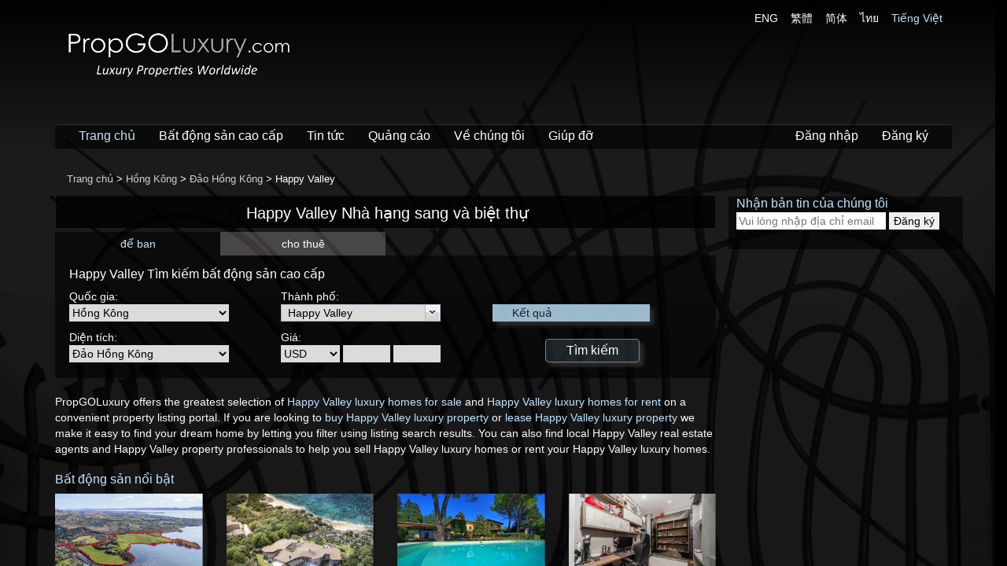

--- FILE ---
content_type: text/html; charset=utf-8
request_url: https://www.propgoluxury.com/vn/luxuryrealestate/happy-valley
body_size: 17013
content:

<!doctype html>
<!--[if lt IE 7]> <html class="no-js lt-ie9 lt-ie8 lt-ie7" lang=""> <![endif]-->
<!--[if IE 7]> <html class="no-js lt-ie9 lt-ie8" lang=""> <![endif]-->
<!--[if IE 8]> <html class="no-js lt-ie9" lang=""> <![endif]-->
<!--[if gt IE 8]><!-->
<html class="no-js" lang="vi" xmlns="http://www.w3.org/1999/xhtml" xmlns:og="http://ogp.me/ns#" xmlns:fb="http://www.facebook.com/2008/fbml" xmlns:wb="http://open.weibo.com/wb">
<!--<![endif]-->
<head prefix="og: http://ogp.me/ns#">
    <meta charset="utf-8">
    <meta http-equiv="X-UA-Compatible" content="IE=edge,chrome=1">
    <meta name="viewport" content="width=device-width, initial-scale=1">
    <title>Happy Valley Nhà hạng sang và biệt thự để bán - PropGOLuxury</title>
    
    <!-- meta -->
    
    <meta name="Title" content="Happy Valley Nh&#224; hạng sang v&#224; biệt thự để b&#225;n - PropGOLuxury">
    <meta name="Description" content="T&#236;m Happy Valley t&#224;i sản v&#224; bất động sản để b&#225;n. Kh&#225;m ph&#225; ng&#244;i nh&#224; sang trọng, biệt thự, l&#226;u đ&#224;i, căn hộ, căn hộ penthouse cho thu&#234; hoặc b&#225;n tại Happy Valley để đầu tư v&#224; sinh hoạt.">
    <meta name="Keywords" content="Happy Valley, căn hộ cap cấp Happy Valley, bất động sản Happy Valley,  căn hộ cao cấp để b&#225;n, bất động sản cao cấp, căn hộ cao cấp để b&#225;n, nh&#224; để b&#225;n, biệt thự, những biệt thự, nh&#224; cao cấp, những nơi ở cao cấp, nơi ở, nh&#224; để b&#225;n, b&#225;n nh&#224;, v&#249;ng đất, đại l&#253; bất động sản">

<meta name="google-site-verification" content="" />
<meta name="y_key" content="4cafca444ab5819d" />
<meta name="p:domain_verify" content="39cf99442e64ceb78f2ca668f6a60ec0" />
<meta name="msvalidate.01" content="EB500B1A65F7753485C830B6E9F7DAA2" />
<meta property="twitter:account_id" content="1547681106" />
    
    <meta http-equiv="content-language" content="vi">

    <link rel="canonical" href="http://www.propgoluxury.com/vn/luxuryrealestate/happy-valley" />

<link rel="manifest" href="/manifest.json" />
<script src="https://cdn.onesignal.com/sdks/OneSignalSDK.js" async=""></script>
<script>  var OneSignal = window.OneSignal || []; OneSignal.push(function () { OneSignal.init({ appId: "f9ed27a4-24a1-46ec-8799-ed217f212baa", }); });</script>
<script type='text/javascript' src='https://platform-api.sharethis.com/js/sharethis.js#property=5eb51a897d4ec20012dc03e2&product=inline-share-buttons' async='async'></script>


    <!-- /meta -->
    <!-- aboveTheFoldInlineScripts -->
    
    <!-- /aboveTheFoldInlineScripts -->
    <!-- aboveTheFoldStyles -->
    
    <link href="//aihkcdnstoragep01.blob.core.windows.net/pgl-release/Content/themes/default/favicon.ico?v=ROq5d6ktW9P9e%2b%2bHYgjnPg%3d%3d&amp;a=4USE0LBMAD3Z" rel="shortcut icon" type="image/x-icon" />
    <link href="/Content/asia-interactive-regular.css?v=Otk6KCIInb34uQ0O2IO%2f9A%3d%3d&amp;a=4USE0LBMAD3Z" rel="stylesheet" />
    <link href="/Content/font-awesome.min.css?v=t8KAklfOM2x0OVNLQ9u7Zw%3d%3d&amp;a=4USE0LBMAD3Z" rel="stylesheet" />
    <link href="//aihkcdnstoragep01.blob.core.windows.net/pgl-release/Content/propgoluxury.min.css?v=epehoeNKFLn9us5SMX1IDA%3d%3d&amp;a=4USE0LBMAD3Z" rel="stylesheet" />
    
    <link href="//aihkcdnstoragep01.blob.core.windows.net/pgl-release/Content/region.min.css?v=SNL7%2b73qjkkHN%2fl56LqHlA%3d%3d&amp;a=4USE0LBMAD3Z" rel="stylesheet" />
    <link href="//aihkcdnstoragep01.blob.core.windows.net/pgl-release/Scripts/jquery.ui.ufd-0.6/css/ufd-base.min.css?v=cWVY7P33W34cKL6meyBWCQ%3d%3d&amp;a=4USE0LBMAD3Z" rel="stylesheet" />
    <link href="//aihkcdnstoragep01.blob.core.windows.net/pgl-release/Scripts/jquery.ui.ufd-0.6/css/plain/plain.min.css?v=qLb%2fbzFUL%2b5AISrKeNYA%2fg%3d%3d&amp;a=4USE0LBMAD3Z" rel="stylesheet" />


    <!-- /aboveTheFoldStyles -->
    <!-- modernizr after css, before javascripts to avoid FOBUC -->
    <script src="//aihkcdnstoragep01.blob.core.windows.net/pgl-release/Scripts/vendor/modernizr-2.8.3-respond-1.4.2.min.js"></script>
    <!-- aboveTheFoldScripts -->
       
	<script async src="https://www.googletagmanager.com/gtag/js?id=G-V2XNM7SMS6"></script>
	<script>
	  window.dataLayer = window.dataLayer || [];
	  function gtag(){dataLayer.push(arguments);}
	  gtag('js', new Date());

	  gtag('config', 'G-V2XNM7SMS6');
	</script>
    <!-- Twitter single-event website tag code -->
    <script src="//platform.twitter.com/oct.js" type="text/javascript"></script>
    <script type="text/javascript">twttr.conversion.trackPid('l4eo1', { tw_sale_amount: 0, tw_order_quantity: 0 });</script>
    <noscript>
        <img height="1" width="1" style="display:none;" alt="" src="https://analytics.twitter.com/i/adsct?txn_id=l4eo1&p_id=Twitter&tw_sale_amount=0&tw_order_quantity=0" />
        <img height="1" width="1" style="display:none;" alt="" src="//t.co/i/adsct?txn_id=l4eo1&p_id=Twitter&tw_sale_amount=0&tw_order_quantity=0" />
    </noscript>
    <!-- End Twitter single-event website tag code -->

    <!-- Facebook Pixel Code -->
    <script>
        !function (f, b, e, v, n, t, s) {
            if (f.fbq) return; n = f.fbq = function () {
                n.callMethod ?
                n.callMethod.apply(n, arguments) : n.queue.push(arguments)
            }; if (!f._fbq) f._fbq = n;
            n.push = n; n.loaded = !0; n.version = '2.0'; n.queue = []; t = b.createElement(e); t.async = !0;
            t.src = v; s = b.getElementsByTagName(e)[0]; s.parentNode.insertBefore(t, s)
        }(window,
        document, 'script', 'https://connect.facebook.net/en_US/fbevents.js');

        fbq('init', '581062175388802');
        fbq('track', "PageView");

    </script>
    <noscript>
        <img height="1" width="1" style="display:none" src="https://www.facebook.com/tr?id=581062175388802&ev=PageView&noscript=1" />
    </noscript>
    <!-- End Facebook Pixel Code -->


    
<script>var googletag=googletag||{};googletag.cmd=googletag.cmd||[];(function(){var gads=document.createElement("script");gads.async=true;gads.type="text/javascript";var useSSL="https:"==document.location.protocol;gads.src=(useSSL?"https:":"http:")+"//www.googletagservices.com/tag/js/gpt.js";var node=document.getElementsByTagName("script")[0];node.parentNode.insertBefore(gads,node);})();/*googletag.cmd.push(function(){googletag.pubads().enableSingleRequest();});*/</script>

    

    <!-- /aboveTheFoldScripts -->
</head>
<body class="">
    <!--[if lt IE 8]>
        <p class="browserupgrade">You are using an <strong>outdated</strong> browser. Please <a href="http://browsehappy.com/">upgrade your browser</a> to improve your experience.</p>
    <![endif]-->
    <!-- application -->
    



<!-- body -->
<div id="content" class="snap-content">

    <!-- navBar -->
    <div class="navbar-wrapper">
        <div class="container ai-navbar-container">
            



<div id="logo-row" class="row">
    <div class="logo col-md-6">
        <h1 id="h1tag">
            <a href="/vn" class="home-page-link">
                <img class="img-responsive" src="//aihkcdnstoragep01.blob.core.windows.net/pgl-release/Content/logo_trans.png?v=M7TAtkIEDBQnC2pV1aFJ6Q%3d%3d&amp;a=4USE0LBMAD3Z" alt=" Bất động sản PropGOLuxury &amp; Nh&#224; để b&#225;n" />
            </a>
        </h1>
    </div>
    <div id="lang-selector" class="col-md-6 text-right hidden-xs">
            <a href="/en/luxuryrealestate/happy-valley" class="size12px white-text">ENG</a> &nbsp;&nbsp;
            <a href="/tc/luxuryrealestate/happy-valley" class="size12px white-text">繁體</a> &nbsp;&nbsp;
            <a href="/sc/luxuryrealestate/happy-valley" class="size12px white-text">简体</a> &nbsp;&nbsp;
            <a href="/th/luxuryrealestate/happy-valley" class="size12px white-text">ไทย</a> &nbsp;&nbsp;
            <a href="/vn/luxuryrealestate/happy-valley" class="size12px blue-text">Tiếng Việt</a> &nbsp;&nbsp;
    </div>
</div>
<div class="menu-bottom-margin"></div>


<div class="navbar navbar-inverse navbar-static-top ">
    <div class="container">
        <div class="navbar-header">
            <button id="menu-toggle" type="button" class="navbar-toggle toggle-on-listing-detail navbar-button-fix">
                <span class="icon-bar"></span>
                <span class="icon-bar"></span>
                <span class="icon-bar"></span>
            </button>
            <a id="back-to-search-result-link"><span id="back-to-search-result" class="fa fa-arrow-circle-left gray-text hidden pull-left" title="Back to Search Result"></span></a>
            <a href="/vn" class="home-page-link"><span class="navbar-logo visible-xs pull-left">PropGO<strong>Luxury</strong><span class="dot-com">.com</span></span></a>
        </div>
        <div class="navbar-collapse collapse ">
            <ul class="nav navbar-nav">
                <li>
                    <a class="blue-text" href="/vn">Trang chủ</a>
                </li>
                <li>
                    <a class="white-text" href="/vn/properties">Bất động sản cao cấp</a>
                </li>
                <li>
                    <a class="white-text" href="/vn/propertynews">Tin tức</a>
                </li>
                <li>
                    
                    <a class="white-text" href="/vn/advertise">Quảng c&#225;o</a>
                </li>
                <li>
                    <a class="white-text" href="/vn/about-us">Về ch&#250;ng t&#244;i</a>
                </li>
                <li>
                    
                    <a class="white-text" href="/vn/help">Gi&#250;p đỡ</a>
                </li>
            </ul>
            <ul class="nav navbar-nav navbar-right">
                    <li>
                        
                        
                        <a class="white-text" href="/vn/login">Đăng nhập</a>
                    </li>
                    <li>
                        
                        
                        <a class="white-text" href="/vn/account/register">Đăng k&#253;</a>
                    </li>
            </ul>
        </div>
    </div>
</div>



            
        </div>
    </div>
    <!-- /navBar -->
    <!-- content -->
    <div id="background-image"></div>
    <div id="body-container" class="container scrollable">
        <!-- breadcrumb -->
        <div class="row">
            <div id="breadcrumb-text" class="white-text  pull-left">
                <div itemscope itemtype="http://data-vocabulary.org/Breadcrumb">
                    <a itemprop="url" href="/vn">Trang chủ</a> >
                </div>
                
        <div itemscope itemprop='child' itemtype='http://data-vocabulary.org/Breadcrumb'>
            <a itemprop='url' href='/vn/luxuryrealestate/hong-kong'>
                <span itemprop='title'>Hồng K&#244;ng</span>
            </a>
        </div>
        > 
        <div itemscope itemprop='child' itemtype='http://data-vocabulary.org/Breadcrumb'>
            <a itemprop='url' href='/vn/luxuryrealestate/hong-kong-island'>
                <span itemprop='title'>Đảo Hồng K&#244;ng</span>
            </a>
        </div>
        > 

    Happy Valley

            </div>
        </div>
        <!-- /breadcrumb -->
        <!-- contentBody -->
        

<div class="col-md-9 padding-left-tuning">

    <div class="section black-see-thru-darker text-center">
        <h1 class="title white-text prominent-3-text">Happy Valley Nh&#224; hạng sang v&#224; biệt thự</h1>
    </div>

    <div id="search-box" class="white-text">
        <div id="listsearch">
    <div id="type-tab">
        <div class="row">
                <div id="type1" class="col-md-3 col-xs-3 text-center on">
                    để ban
                </div>
                <div id="type2" class="col-md-3 col-xs-3 text-center off">
                    cho thu&#234;
                </div>
        </div>
    </div>

    <div class="black-see-thru" style="padding: 10px 15px 20px 18px">
        <div class="row">
            <div class="col-md-12">
                <h1>
                    Happy Valley T&#236;m kiếm bất động sản cao cấp
                </h1>

                <form id="SearchForm" class="searchForm" name="SearchForm" method="get" onsubmit="initHiddenValues();" action="http://www.propgoluxury.com/vn/properties/" target='_top'>
                    <input data-val="true" data-val-number="The field ListType must be a number." data-val-required="The ListType field is required." id="ListType" name="ListType" type="hidden" value="1" />

                    <input name="Location" id="Location" type="hidden" value="" />
                    <input name="City" id="City" type="hidden" value="" />

                    <div class="search-fields-container">
                        <div class="col-xs-12 col-sm-4 col-md-4">
                            <div class="row first-row-field">
                                <span>
                                    Quốc gia:
                                </span><br />
                                <select Name="LocationSelect" class="black-theme-dropdown" data-val="true" data-val-number="The field Country must be a number." data-val-required="The Country field is required." id="LocationSelect" name="Country" onchange="UpdateLocation_OnChange()" style="width: 203px;"><option value="0">Bất cứ nơi n&#224;o!</option>
<option value="8500">Hoa Kỳ</option>
<option value="9800">Ả Rập Saudi</option>
<option value="11300">Afghanistan</option>
<option value="2400">Ai Cập</option>
<option value="3800">Ai-len</option>
<option value="12200">Albania</option>
<option value="13800">Andorra</option>
<option value="200">Antigua v&#224; Barbuda</option>
<option value="12500">Angola</option>
<option value="100">Anguilla</option>
<option value="600">&#193;o</option>
<option value="300">Argentina</option>
<option value="14700">Armenia</option>
<option value="400">Aruba</option>
<option value="13200">Azerbaijan</option>
<option value="10200">Ấn Độ</option>
<option value="5900">Ba Lan</option>
<option value="700">Bahamas</option>
<option value="13900">Bahrain</option>
<option value="800">Barbados</option>
<option value="15200">Belarus</option>
<option value="900">Belize</option>
<option value="1000">Bermuda</option>
<option value="15000">Bhutan</option>
<option value="12100">Bỉ</option>
<option value="14900">Bolivia</option>
<option value="13300">Bonaire</option>
<option value="14100">Bosnia</option>
<option value="15100">Botswana</option>
<option value="6000">Bồ Đ&#224;o Nha</option>
<option value="1100">Brazil</option>
<option value="14800">Brunei</option>
<option value="10700">Bulgaria</option>
<option value="15700">Burkina Faso</option>
<option value="11100">Campuchia</option>
<option value="1200">Canada</option>
<option value="11600">Cape Verde</option>
<option value="13000">Colombia</option>
<option value="1600">Costa Rica</option>
<option value="2100">Cộng h&#242;a Dominica</option>
<option value="1900">Cộng h&#242;a S&#233;c</option>
<option value="1700">Croatia</option>
<option value="11800">Cuba</option>
<option value="1999">Curacao</option>
<option value="1400">Chile</option>
<option value="14000">Dominica</option>
<option value="11500">Đ&#224;i Loan</option>
<option value="2000">Đan Mạch</option>
<option value="2800">Đức</option>
<option value="2300">Ecuador</option>
<option value="12900">Estonia</option>
<option value="2500">Fiji</option>
<option value="15300">Finland</option>
<option value="10300">gà t&#226;y</option>
<option value="12000">Georgia</option>
<option value="15600">Ghana</option>
<option value="3100">Grenada</option>
<option value="3200">Guadeloupe</option>
<option value="3300">Guatemala</option>
<option value="14600">Guernsey</option>
<option value="15800">Guyana</option>
<option value="2900">Gibraltar</option>
<option value="5500">H&#224; Lan</option>
<option value="10900">H&#224;n Quốc</option>
<option value="8500">Hoa Kỳ</option>
<option value="8600">Hoa Kỳ Đảo Xa</option>
<option value="3400">Honduras</option>
<option selected="selected" value="9300">Hồng K&#244;ng</option>
<option value="3500">Hungary</option>
<option value="3000">Hy Lạp</option>
<option value="15400">Iceland</option>
<option value="3600">Indonesia</option>
<option value="3700">Iran</option>
<option value="11400">Iraq</option>
<option value="3900">Israel</option>
<option value="4100">Jamaica</option>
<option value="14500">Jersey</option>
<option value="9900">Jordan</option>
<option value="11900">Kazakhstan</option>
<option value="4300">Kenya</option>
<option value="10000">Kuwait</option>
<option value="13700">L&#224;o</option>
<option value="4400">Latvia</option>
<option value="4500">Lebanon</option>
<option value="12700">Liechtenstein</option>
<option value="13500">Lithuania</option>
<option value="4600">Luxembourg</option>
<option value="11700">Macau</option>
<option value="4700">Malaysia</option>
<option value="4800">Maldives</option>
<option value="4900">Malta</option>
<option value="5400">Ma-rốc</option>
<option value="5000">Martinique</option>
<option value="5100">Mauritius</option>
<option value="5200">Mexico</option>
<option value="12300">Miến Điện</option>
<option value="5300">Monaco</option>
<option value="11000">Montenegro</option>
<option value="10100">Mozambique</option>
<option value="11200">M&#244;ng Cổ</option>
<option value="5700">Na Uy</option>
<option value="7000">Nam Phi</option>
<option value="18000">Netherlands Antilles</option>
<option value="5600">New Zealand</option>
<option value="10800">Nicaragua</option>
<option value="14200">Nigeria</option>
<option value="15500">North Korea</option>
<option value="15900">North Macedonia</option>
<option value="6300">Nga</option>
<option value="4200">Nhật Bản</option>
<option value="9700">Oman</option>
<option value="12800">Pakistan</option>
<option value="5800">Panama</option>
<option value="17000">Paraguay</option>
<option value="12400">Peru</option>
<option value="2700">Polynesia thuộc Ph&#225;p</option>
<option value="6100">Puerto Rico</option>
<option value="2600">Ph&#225;p</option>
<option value="10500">Philippines</option>
<option value="6200">Qatar</option>
<option value="1300">Quần đảo Cayman</option>
<option value="6400">Quần đảo Cook</option>
<option value="8000">Quần đảo Turks v&#224; Caicos</option>
<option value="9000">Quần đảo Virgin (Anh)</option>
<option value="9100">Quần đảo Virgin (Mỹ)</option>
<option value="10600">Romania</option>
<option value="7300">Saint Barthelemy</option>
<option value="6500">Saint Kitts v&#224; Nevis</option>
<option value="6600">Saint Lucia</option>
<option value="7400">Saint Martin</option>
<option value="6700">Saint Vincent v&#224; Grenadines</option>
<option value="13100">Senegal</option>
<option value="16000">Serbia</option>
<option value="6800">Seychelles</option>
<option value="9500">Singapore</option>
<option value="1800">S&#237;p</option>
<option value="6900">Slovakia</option>
<option value="14300">Slovenia</option>
<option value="7200">Sri Lanka</option>
<option value="12600">Sudan</option>
<option value="10400">Tanzania</option>
<option value="7100">T&#226;y ban nha</option>
<option value="7900">Tunisia</option>
<option value="7700">Th&#225;i Lan</option>
<option value="7500">Thụy Điển</option>
<option value="7600">Thụy Sĩ</option>
<option value="7800">Trinidad v&#224; Tobago</option>
<option value="1500">Trung Quốc</option>
<option value="500">&#218;c</option>
<option value="8100">Uganda</option>
<option value="8200">Ukraina</option>
<option value="8300">United Arab Emirates</option>
<option value="8700">Uruguay</option>
<option value="8800">Vanuatu</option>
<option value="14400">Venezuela</option>
<option value="8900">Việt Nam</option>
<option value="8400">Vương quốc Anh</option>
<option value="4000">&#221;</option>
<option value="9600">Yemen</option>
<option value="13600">Zambia</option>
<option value="9200">Zimbabwe</option>
</select>
                            </div>

                            <div class="row">
                                <span>
                                    Diện t&#237;ch:
                                </span><br />
                                <span id="span_subloc">
                                    <select Name="SubLocationSelect" class="black-theme-dropdown" data-val="true" data-val-number="The field Area must be a number." data-val-required="The Area field is required." id="SubLocationSelect" name="Area" onchange="UpdateSubLocation_OnChange(&#39;vn&#39;, &#39;www.propgoluxury.com&#39;)"><option value="0">Bất cứ nơi n&#224;o!</option>
<option selected="selected" value="9301">Đảo Hồng K&#244;ng</option>
<option value="9302">Kowloon</option>
<option value="9304">Quần đảo xa x&#244;i hẻo l&#225;nh</option>
<option value="9303">v&#249;ng l&#227;nh thổ mới</option>
</select>
                                </span>
                            </div>
                        </div>

                        <div class="col-xs-12 col-sm-4 col-md-4">
                            <div class="row first-row-field">
                                <span>
                                    Th&#224;nh phố:
                                </span><br />
                                <span id="span_city">
                                    <select class="subloc black-theme-dropdown" data-val="true" data-val-number="The field City must be a number." data-val-required="The City field is required." id="CitySelect" name="City"><option value="9333">Aberdeen</option>
<option value="9334">Ap Lei Chau</option>
<option value="9313">b&#244;̣ trưởng hải qu&#226;n</option>
<option value="9315">Causeway Bay</option>
<option value="9335">Cyberport</option>
<option value="9327">Chai Wan</option>
<option value="9337">Chung Hom Kok</option>
<option value="9305">Đỉnh</option>
<option selected="selected" value="9318">Happy Valley</option>
<option value="9326">Heng Ph&#225;p Chuen</option>
<option value="9412">Jardine &#39;&#39; s Lookout</option>
<option value="9307">Kennedy Town</option>
<option value="9411">Mid-Levels Đ&#244;ng</option>
<option value="9309">Mức độ giữa phương T&#226;y</option>
<option value="9311">Mức độ giữa Trung ương</option>
<option value="9321">North Point</option>
<option value="9320">North Point trung cấp</option>
<option value="9306">Pokfulam</option>
<option value="9319">ph&#225;o đ&#224;i Hill</option>
<option value="9322">Quarry Bay</option>
<option value="9330">Repulse Bay</option>
<option value="9308">sai Wan</option>
<option value="9324">Sai Wan Ho</option>
<option value="9408">Sai Ying Pun</option>
<option value="9325">Shau ​​Kei Wan</option>
<option value="9338">shek O</option>
<option value="9310">Sheung Wan</option>
<option value="9331">Shouson Hill</option>
<option value="9409">Siu Sai Wan</option>
<option value="9414">South Bay</option>
<option value="9329">Stanley</option>
<option value="9317">Tai Hang</option>
<option value="9328">T&#224;i T&#226;m</option>
<option value="9323">Taikoo Shing</option>
<option value="9316">Thi&#234;n Hậu</option>
<option value="9312">trung t&#226;m</option>
<option value="9314">Wan Chai</option>
<option value="9336">Water Bay s&#226;u</option>
<option value="9332">Wong Chuk Hằng</option>
<option value="9410">Wong Nai Chung</option>
</select>
                                </span>
                            </div>

                            <div class="row">
                                <span>
                                    Gi&#225;:
                                </span><br />
                                <select Name="Currency" class="black-theme-dropdown" data-val="true" data-val-number="The field Currency must be a number." data-val-required="The Currency field is required." id="Currency" name="Currency" onchange="UpdateLiveResult_OnChange()"><option value="1">AED</option>
<option value="3">AUD</option>
<option value="49">BBD</option>
<option value="64">BHD</option>
<option value="4">BRL</option>
<option value="41">BSD</option>
<option value="50">BZD</option>
<option value="5">CAD</option>
<option value="60">CLF</option>
<option value="7">CNY</option>
<option value="51">CRC</option>
<option value="9">CZK</option>
<option value="29">CHF</option>
<option value="35">DOP</option>
<option value="45">EGP</option>
<option value="11">EUR</option>
<option value="65">FJD</option>
<option value="32">GBP</option>
<option value="46">GIP</option>
<option value="12">HKD</option>
<option value="47">HRK</option>
<option value="43">ILS</option>
<option value="15">INR</option>
<option value="62">JMD</option>
<option value="16">JPY</option>
<option value="17">KRW</option>
<option value="39">KYD</option>
<option value="57">LKR</option>
<option value="42">LTL</option>
<option value="44">MUR</option>
<option value="34">MYR</option>
<option value="54">MZN</option>
<option value="38">NT</option>
<option value="20">NZD</option>
<option value="59">PAB</option>
<option value="66">PEN</option>
<option value="61">PYG</option>
<option value="23">PHP</option>
<option value="58">QAR</option>
<option value="25">RUB</option>
<option value="63">SAR</option>
<option value="26">SGD</option>
<option value="55">TZS</option>
<option value="30">THB</option>
<option selected="selected" value="33">USD</option>
<option value="37">VND</option>
<option value="52">XCD</option>
<option value="56">XPF</option>
<option value="27">ZAR</option>
</select>
                                <input type="text" name="PriceMin" id="PriceMin" maxlength="9" onblur=" UpdateLiveResult_OnChange() " />
                                <input type="text" name="PriceMax" id="PriceMax" maxlength="9" onblur=" UpdateLiveResult_OnChange() " />
                            </div>
                        </div>

                        <div class="col-xs-12 col-sm-4 col-md-4 text-center">
                            <div class="row first-row-field">
                                <div class="live-results">
                                    <div class="float-left lr">
                                        Kết quả
                                    </div>
                                    <div class="float-left num" id="span_result"></div>
                                </div>
                            </div>

                            <div class="row search-result-search-button">
                                <input type="submit" value="T&#236;m kiếm" class="global-search-button search-button white-text" />
                            </div>
                        </div>
                    </div>
                </form>

            </div>
        </div>
    </div>
</div>

    </div>

    
    <div class="hidden-xs">
        <div id="ad-gpt-846x279-1" class="visible-lg"></div>
        <div id="ad-gpt-720x279-1" class="visible-sm"></div>
        <div id="ad-gpt-678x279-1" class="visible-md"></div>
    </div>

    <div class="intro-desc seo-text">
        PropGOLuxury offers the greatest selection of <a href="https://www.propgoluxury.com/vn/properties?ListType=1&location=9318" rel="nofollow">Happy Valley luxury homes for sale</a> and <a href="https://www.propgoluxury.com/vn/properties?ListType=2&location=9318" rel="nofollow">Happy Valley luxury homes for rent</a> on a convenient property listing portal. If you are looking to <a href="https://www.propgoluxury.com/vn/properties?ListType=1&location=9318" rel="nofollow">buy Happy Valley luxury property</a> or <a href="https://www.propgoluxury.com/vn/properties?ListType=2&location=9318" rel="nofollow">lease Happy Valley luxury property</a> we make it easy to find your dream home by letting you filter using listing search results. You can also find local Happy Valley real estate agents and Happy Valley property professionals to help you sell Happy Valley luxury homes or rent your Happy Valley luxury homes.
    </div>

    
    

<div id="featured-properties">
    <div class="row">
        <div class="col-md-12">
            <h3 class="blue-text">
                Bất động sản nổi bật
            </h3>
        </div>
    </div>

    <div class="row">
                <div class="property col-xs-6 col-sm-3 col-md-3">
                    <div class="photo-container">
                        <a href="/vn/homes/4328297/ireland-property-for-sale/adrigole-west-cork-p75nh24" target="_blank">
                            <img src='//aihkcdnstoragep01.blob.core.windows.net/pgl-release/Images/LuxuryImages/4328297/IMG_165_400.jpg' class="img-responsive" title="Adrigole, West Cork, P75NH24" alt="Adrigole, West Cork, P75NH24" onerror="this.onerror = null;this.src = '//aihkcdnstoragep01.blob.core.windows.net/pgl-release/Content/images/image-not-available.png?v=jVESR%2bm82lvvgxMUWPAGRw%3d%3d&amp;a=4USE0LBMAD3Z'; " />
                        </a>
                    </div>



                    <div class="caption-container text-capitalize" title="">
                        <a href="/vn/homes/4328297/ireland-property-for-sale/adrigole-west-cork-p75nh24" title=""></a>
                    </div>
                </div>
                <div class="property col-xs-6 col-sm-3 col-md-3">
                    <div class="photo-container">
                        <a href="/vn/homes/5910901/italy-property-for-sale/beachfront-villa-in-porto-cervo-liscia-di-vacca-sardinia-italy" target="_blank">
                            <img src='//aihkcdnstoragep01.blob.core.windows.net/pgl-release/Images/LuxuryImages/5910901/IMG_337_400.jpg' class="img-responsive" title="Beachfront Villa In Porto Cervo, Liscia di Vacca, Sardinia, Italy" alt="Beachfront Villa In Porto Cervo, Liscia di Vacca, Sardinia, Italy" onerror="this.onerror = null;this.src = '//aihkcdnstoragep01.blob.core.windows.net/pgl-release/Content/images/image-not-available.png?v=jVESR%2bm82lvvgxMUWPAGRw%3d%3d&amp;a=4USE0LBMAD3Z'; " />
                        </a>
                    </div>



                    <div class="caption-container text-capitalize" title="">
                        <a href="/vn/homes/5910901/italy-property-for-sale/beachfront-villa-in-porto-cervo-liscia-di-vacca-sardinia-italy" title=""></a>
                    </div>
                </div>
                <div class="property col-xs-6 col-sm-3 col-md-3">
                    <div class="photo-container">
                        <a href="/vn/homes/5531344/italy-property-for-sale/villa-certaldo-firenze-italy" target="_blank">
                            <img src='//aihkcdnstoragep01.blob.core.windows.net/pgl-release/Images/LuxuryImages/5531344/IMG_53_400.jpg' class="img-responsive" title="villa-Certaldo, Firenze, ITALY" alt="villa-Certaldo, Firenze, ITALY" onerror="this.onerror = null;this.src = '//aihkcdnstoragep01.blob.core.windows.net/pgl-release/Content/images/image-not-available.png?v=jVESR%2bm82lvvgxMUWPAGRw%3d%3d&amp;a=4USE0LBMAD3Z'; " />
                        </a>
                    </div>



                    <div class="caption-container text-capitalize" title="">
                        <a href="/vn/homes/5531344/italy-property-for-sale/villa-certaldo-firenze-italy" title=""></a>
                    </div>
                </div>
                <div class="property col-xs-6 col-sm-3 col-md-3">
                    <div class="photo-container">
                        <a href="/vn/homes/6108673/gauteng-property-for-sale/bespoke-contemporary-home-in-prestigious-steyn-city-estate" target="_blank">
                            <img src='//aihkcdnstoragep01.blob.core.windows.net/pgl-release/Images/LuxuryImages/6108673/IMG_552_400.jpg' class="img-responsive" title="Bespoke Contemporary Home in prestigious Steyn City Estate" alt="Bespoke Contemporary Home in prestigious Steyn City Estate" onerror="this.onerror = null;this.src = '//aihkcdnstoragep01.blob.core.windows.net/pgl-release/Content/images/image-not-available.png?v=jVESR%2bm82lvvgxMUWPAGRw%3d%3d&amp;a=4USE0LBMAD3Z'; " />
                        </a>
                    </div>



                    <div class="caption-container text-capitalize" title="Nam Phi - Gauteng">
                        <a href="/vn/homes/6108673/gauteng-property-for-sale/bespoke-contemporary-home-in-prestigious-steyn-city-estate" title="Nam Phi - Gauteng">Nam Phi - Gauteng</a>
                    </div>
                </div>
                    <div class="row"></div>
                <div class="property col-xs-6 col-sm-3 col-md-3">
                    <div class="photo-container">
                        <a href="/vn/homes/5242270/united-states-property-for-sale/north-ocean-blvd-florida-33483" target="_blank">
                            <img src='//aihkcdnstoragep01.blob.core.windows.net/pgl-release/Images/LuxuryImages/5242270/IMG_540_400.jpg' class="img-responsive" title="North Ocean Blvd, Florida, 33483" alt="North Ocean Blvd, Florida, 33483" onerror="this.onerror = null;this.src = '//aihkcdnstoragep01.blob.core.windows.net/pgl-release/Content/images/image-not-available.png?v=jVESR%2bm82lvvgxMUWPAGRw%3d%3d&amp;a=4USE0LBMAD3Z'; " />
                        </a>
                    </div>



                    <div class="caption-container text-capitalize" title="">
                        <a href="/vn/homes/5242270/united-states-property-for-sale/north-ocean-blvd-florida-33483" title=""></a>
                    </div>
                </div>
                <div class="property col-xs-6 col-sm-3 col-md-3">
                    <div class="photo-container">
                        <a href="/vn/homes/4863635/united-states-property-for-sale/flying-point-road-water-mill-ny-11976" target="_blank">
                            <img src='//aihkcdnstoragep01.blob.core.windows.net/pgl-release/Images/LuxuryImages/4863635/IMG_52_400.jpg' class="img-responsive" title="Flying Point Road, Water Mill, NY, 11976" alt="Flying Point Road, Water Mill, NY, 11976" onerror="this.onerror = null;this.src = '//aihkcdnstoragep01.blob.core.windows.net/pgl-release/Content/images/image-not-available.png?v=jVESR%2bm82lvvgxMUWPAGRw%3d%3d&amp;a=4USE0LBMAD3Z'; " />
                        </a>
                    </div>



                    <div class="caption-container text-capitalize" title="">
                        <a href="/vn/homes/4863635/united-states-property-for-sale/flying-point-road-water-mill-ny-11976" title=""></a>
                    </div>
                </div>
                <div class="property col-xs-6 col-sm-3 col-md-3">
                    <div class="photo-container">
                        <a href="/vn/homes/6316217/new-york-property-for-sale/912-fifth-avenue-10thfloor-in-upper-east-side-new-york" target="_blank">
                            <img src='//aihkcdnstoragep01.blob.core.windows.net/pgl-release/Images/LuxuryImages/6316217/IMG_847_400.jpg' class="img-responsive" title="912 Fifth Avenue 10Thfloor In Upper East Side, New York" alt="912 Fifth Avenue 10Thfloor In Upper East Side, New York" onerror="this.onerror = null;this.src = '//aihkcdnstoragep01.blob.core.windows.net/pgl-release/Content/images/image-not-available.png?v=jVESR%2bm82lvvgxMUWPAGRw%3d%3d&amp;a=4USE0LBMAD3Z'; " />
                        </a>
                    </div>



                    <div class="caption-container text-capitalize" title="Hoa Kỳ - New York">
                        <a href="/vn/homes/6316217/new-york-property-for-sale/912-fifth-avenue-10thfloor-in-upper-east-side-new-york" title="Hoa Kỳ - New York">Hoa Kỳ - New York</a>
                    </div>
                </div>
                <div class="property col-xs-6 col-sm-3 col-md-3">
                    <div class="photo-container">
                        <a href="/vn/homes/6200358/jupiter-property-for-sale/176-spyglass-lane-jupiter-fl-33477" target="_blank">
                            <img src='//aihkcdnstoragep01.blob.core.windows.net/pgl-release/Images/LuxuryImages/6200358/IMG_32_400.jpg' class="img-responsive" title="176 Spyglass Lane, Jupiter, FL, 33477" alt="176 Spyglass Lane, Jupiter, FL, 33477" onerror="this.onerror = null;this.src = '//aihkcdnstoragep01.blob.core.windows.net/pgl-release/Content/images/image-not-available.png?v=jVESR%2bm82lvvgxMUWPAGRw%3d%3d&amp;a=4USE0LBMAD3Z'; " />
                        </a>
                    </div>



                    <div class="caption-container text-capitalize" title="Hoa Kỳ - Jupiter">
                        <a href="/vn/homes/6200358/jupiter-property-for-sale/176-spyglass-lane-jupiter-fl-33477" title="Hoa Kỳ - Jupiter">Hoa Kỳ - Jupiter</a>
                    </div>
                </div>
                <div class="property col-xs-6 col-sm-3 col-md-3">
                    <div class="photo-container">
                        <a href="/vn/homes/6332678/palm-beach-property-for-sale/206-phipps-plaza-palm-beach-fl-33480" target="_blank">
                            <img src='//aihkcdnstoragep01.blob.core.windows.net/pgl-release/Images/LuxuryImages/6332678/IMG_840_400.jpg' class="img-responsive" title="206 Phipps Plaza, Palm Beach, FL 33480" alt="206 Phipps Plaza, Palm Beach, FL 33480" onerror="this.onerror = null;this.src = '//aihkcdnstoragep01.blob.core.windows.net/pgl-release/Content/images/image-not-available.png?v=jVESR%2bm82lvvgxMUWPAGRw%3d%3d&amp;a=4USE0LBMAD3Z'; " />
                        </a>
                    </div>



                    <div class="caption-container text-capitalize" title="Hoa Kỳ - Palm Beach">
                        <a href="/vn/homes/6332678/palm-beach-property-for-sale/206-phipps-plaza-palm-beach-fl-33480" title="Hoa Kỳ - Palm Beach">Hoa Kỳ - Palm Beach</a>
                    </div>
                </div>
                <div class="property col-xs-6 col-sm-3 col-md-3">
                    <div class="photo-container">
                        <a href="/vn/homes/6365741/grosseto-property-for-sale/stunning-villa-porto-ercole" target="_blank">
                            <img src='//aihkcdnstoragep01.blob.core.windows.net/pgl-release/Images/LuxuryImages/6365741/IMG_578_400.jpg' class="img-responsive" title="Stunning Villa Porto Ercole" alt="Stunning Villa Porto Ercole" onerror="this.onerror = null;this.src = '//aihkcdnstoragep01.blob.core.windows.net/pgl-release/Content/images/image-not-available.png?v=jVESR%2bm82lvvgxMUWPAGRw%3d%3d&amp;a=4USE0LBMAD3Z'; " />
                        </a>
                    </div>



                    <div class="caption-container text-capitalize" title="&#221; - Grosseto">
                        <a href="/vn/homes/6365741/grosseto-property-for-sale/stunning-villa-porto-ercole" title="&#221; - Grosseto">&#221; - Grosseto</a>
                    </div>
                </div>
                <div class="property col-xs-6 col-sm-3 col-md-3">
                    <div class="photo-container">
                        <a href="/vn/homes/5949496/grosseto-property-for-sale/villa-cinigiano-grosseto-italy" target="_blank">
                            <img src='//aihkcdnstoragep01.blob.core.windows.net/pgl-release/Images/LuxuryImages/5949496/IMG_246_400.jpg' class="img-responsive" title="villa-Cinigiano, Grosseto, ITALY" alt="villa-Cinigiano, Grosseto, ITALY" onerror="this.onerror = null;this.src = '//aihkcdnstoragep01.blob.core.windows.net/pgl-release/Content/images/image-not-available.png?v=jVESR%2bm82lvvgxMUWPAGRw%3d%3d&amp;a=4USE0LBMAD3Z'; " />
                        </a>
                    </div>



                    <div class="caption-container text-capitalize" title="&#221; - Grosseto">
                        <a href="/vn/homes/5949496/grosseto-property-for-sale/villa-cinigiano-grosseto-italy" title="&#221; - Grosseto">&#221; - Grosseto</a>
                    </div>
                </div>
                <div class="property col-xs-6 col-sm-3 col-md-3">
                    <div class="photo-container">
                        <a href="/vn/homes/5907075/lagoa-property-for-sale/exclusive-4-bedroom-villa-carvoeiro-lagoa-4713" target="_blank">
                            <img src='//aihkcdnstoragep01.blob.core.windows.net/pgl-release/Images/LuxuryImages/5907075/IMG_579_400.jpg' class="img-responsive" title="Exclusive - 4 Bedroom - Villa - Carvoeiro - Lagoa (4713)" alt="Exclusive - 4 Bedroom - Villa - Carvoeiro - Lagoa (4713)" onerror="this.onerror = null;this.src = '//aihkcdnstoragep01.blob.core.windows.net/pgl-release/Content/images/image-not-available.png?v=jVESR%2bm82lvvgxMUWPAGRw%3d%3d&amp;a=4USE0LBMAD3Z'; " />
                        </a>
                    </div>



                    <div class="caption-container text-capitalize" title="Bồ Đ&#224;o Nha - Lagoa">
                        <a href="/vn/homes/5907075/lagoa-property-for-sale/exclusive-4-bedroom-villa-carvoeiro-lagoa-4713" title="Bồ Đ&#224;o Nha - Lagoa">Bồ Đ&#224;o Nha - Lagoa</a>
                    </div>
                </div>
                <div class="property col-xs-6 col-sm-3 col-md-3">
                    <div class="photo-container">
                        <a href="/vn/homes/6265134/lagoa-property-for-sale/4-bedroom-villa-carvoeiro-4753" target="_blank">
                            <img src='//aihkcdnstoragep01.blob.core.windows.net/pgl-release/Images/LuxuryImages/6265134/IMG_987_400.jpg' class="img-responsive" title="4 Bedroom - Villa - Carvoeiro (4753)" alt="4 Bedroom - Villa - Carvoeiro (4753)" onerror="this.onerror = null;this.src = '//aihkcdnstoragep01.blob.core.windows.net/pgl-release/Content/images/image-not-available.png?v=jVESR%2bm82lvvgxMUWPAGRw%3d%3d&amp;a=4USE0LBMAD3Z'; " />
                        </a>
                    </div>



                    <div class="caption-container text-capitalize" title="Bồ Đ&#224;o Nha - Lagoa">
                        <a href="/vn/homes/6265134/lagoa-property-for-sale/4-bedroom-villa-carvoeiro-4753" title="Bồ Đ&#224;o Nha - Lagoa">Bồ Đ&#224;o Nha - Lagoa</a>
                    </div>
                </div>
                <div class="property col-xs-6 col-sm-3 col-md-3">
                    <div class="photo-container">
                        <a href="/vn/homes/5509160/florence-property-for-sale/villa-firenze-firenze-italy" target="_blank">
                            <img src='//aihkcdnstoragep01.blob.core.windows.net/pgl-release/Images/LuxuryImages/5509160/IMG_595_400.jpg' class="img-responsive" title="villa-Firenze, Firenze, ITALY" alt="villa-Firenze, Firenze, ITALY" onerror="this.onerror = null;this.src = '//aihkcdnstoragep01.blob.core.windows.net/pgl-release/Content/images/image-not-available.png?v=jVESR%2bm82lvvgxMUWPAGRw%3d%3d&amp;a=4USE0LBMAD3Z'; " />
                        </a>
                    </div>



                    <div class="caption-container text-capitalize" title="&#221; - Florence">
                        <a href="/vn/homes/5509160/florence-property-for-sale/villa-firenze-firenze-italy" title="&#221; - Florence">&#221; - Florence</a>
                    </div>
                </div>
                <div class="property col-xs-6 col-sm-3 col-md-3">
                    <div class="photo-container">
                        <a href="/vn/homes/5509163/cortona-property-for-sale/villa-cortona-arezzo-italy" target="_blank">
                            <img src='//aihkcdnstoragep01.blob.core.windows.net/pgl-release/Images/LuxuryImages/5509163/IMG_189_400.jpg' class="img-responsive" title="villa-Cortona, Arezzo, ITALY" alt="villa-Cortona, Arezzo, ITALY" onerror="this.onerror = null;this.src = '//aihkcdnstoragep01.blob.core.windows.net/pgl-release/Content/images/image-not-available.png?v=jVESR%2bm82lvvgxMUWPAGRw%3d%3d&amp;a=4USE0LBMAD3Z'; " />
                        </a>
                    </div>



                    <div class="caption-container text-capitalize" title="&#221; - Cortona">
                        <a href="/vn/homes/5509163/cortona-property-for-sale/villa-cortona-arezzo-italy" title="&#221; - Cortona">&#221; - Cortona</a>
                    </div>
                </div>
                <div class="property col-xs-6 col-sm-3 col-md-3">
                    <div class="photo-container">
                        <a href="/vn/homes/5531350/montepulciano-property-for-sale/miscellaneous-montepulciano-siena-italy" target="_blank">
                            <img src='//aihkcdnstoragep01.blob.core.windows.net/pgl-release/Images/LuxuryImages/5531350/IMG_727_400.jpg' class="img-responsive" title="miscellaneous-Montepulciano, Siena, ITALY" alt="miscellaneous-Montepulciano, Siena, ITALY" onerror="this.onerror = null;this.src = '//aihkcdnstoragep01.blob.core.windows.net/pgl-release/Content/images/image-not-available.png?v=jVESR%2bm82lvvgxMUWPAGRw%3d%3d&amp;a=4USE0LBMAD3Z'; " />
                        </a>
                    </div>



                    <div class="caption-container text-capitalize" title="&#221; - Montepulciano">
                        <a href="/vn/homes/5531350/montepulciano-property-for-sale/miscellaneous-montepulciano-siena-italy" title="&#221; - Montepulciano">&#221; - Montepulciano</a>
                    </div>
                </div>
                <div class="property col-xs-6 col-sm-3 col-md-3">
                    <div class="photo-container">
                        <a href="/vn/homes/5643542/vale-do-lobo-property-for-sale/plot-solo" target="_blank">
                            <img src='//aihkcdnstoragep01.blob.core.windows.net/pgl-release/Images/LuxuryImages/5643542/bee95712-6ffd-4a65-abc7-c1e697e96c83_400.jpg' class="img-responsive" title="Plot Solo" alt="Plot Solo" onerror="this.onerror = null;this.src = '//aihkcdnstoragep01.blob.core.windows.net/pgl-release/Content/images/image-not-available.png?v=jVESR%2bm82lvvgxMUWPAGRw%3d%3d&amp;a=4USE0LBMAD3Z'; " />
                        </a>
                    </div>



                    <div class="caption-container text-capitalize" title="Bồ Đ&#224;o Nha - Vale do lobo">
                        <a href="/vn/homes/5643542/vale-do-lobo-property-for-sale/plot-solo" title="Bồ Đ&#224;o Nha - Vale do lobo">Bồ Đ&#224;o Nha - Vale do lobo</a>
                    </div>
                </div>
                <div class="property col-xs-6 col-sm-3 col-md-3">
                    <div class="photo-container">
                        <a href="/vn/homes/6311021/benahavis-property-for-sale/apartment-la-quinta" target="_blank">
                            <img src='//aihkcdnstoragep01.blob.core.windows.net/pgl-release/Images/LuxuryImages/6311021/IMG_518_400.jpg' class="img-responsive" title="Apartment-La Quinta" alt="Apartment-La Quinta" onerror="this.onerror = null;this.src = '//aihkcdnstoragep01.blob.core.windows.net/pgl-release/Content/images/image-not-available.png?v=jVESR%2bm82lvvgxMUWPAGRw%3d%3d&amp;a=4USE0LBMAD3Z'; " />
                        </a>
                    </div>



                    <div class="caption-container text-capitalize" title="T&#226;y ban nha - Benahavis">
                        <a href="/vn/homes/6311021/benahavis-property-for-sale/apartment-la-quinta" title="T&#226;y ban nha - Benahavis">T&#226;y ban nha - Benahavis</a>
                    </div>
                </div>
                <div class="property col-xs-6 col-sm-3 col-md-3">
                    <div class="photo-container">
                        <a href="/vn/homes/5932945/casares-property-for-sale/apartment-penthouse-costa-del-sol" target="_blank">
                            <img src='//aihkcdnstoragep01.blob.core.windows.net/pgl-release/Images/LuxuryImages/5932945/IMG_700_400.jpg' class="img-responsive" title="Apartment - Penthouse-Costa del Sol" alt="Apartment - Penthouse-Costa del Sol" onerror="this.onerror = null;this.src = '//aihkcdnstoragep01.blob.core.windows.net/pgl-release/Content/images/image-not-available.png?v=jVESR%2bm82lvvgxMUWPAGRw%3d%3d&amp;a=4USE0LBMAD3Z'; " />
                        </a>
                    </div>



                    <div class="caption-container text-capitalize" title="T&#226;y ban nha - Casares">
                        <a href="/vn/homes/5932945/casares-property-for-sale/apartment-penthouse-costa-del-sol" title="T&#226;y ban nha - Casares">T&#226;y ban nha - Casares</a>
                    </div>
                </div>
                <div class="property col-xs-6 col-sm-3 col-md-3">
                    <div class="photo-container">
                        <a href="/vn/homes/6311002/estepona-property-for-sale/duplex-penthouse-estepona-east-new-golden-mile" target="_blank">
                            <img src='//aihkcdnstoragep01.blob.core.windows.net/pgl-release/Images/LuxuryImages/6311002/IMG_500_400.jpg' class="img-responsive" title="Duplex Penthouse-Estepona East - New Golden Mile" alt="Duplex Penthouse-Estepona East - New Golden Mile" onerror="this.onerror = null;this.src = '//aihkcdnstoragep01.blob.core.windows.net/pgl-release/Content/images/image-not-available.png?v=jVESR%2bm82lvvgxMUWPAGRw%3d%3d&amp;a=4USE0LBMAD3Z'; " />
                        </a>
                    </div>



                    <div class="caption-container text-capitalize" title="T&#226;y ban nha - Estepona">
                        <a href="/vn/homes/6311002/estepona-property-for-sale/duplex-penthouse-estepona-east-new-golden-mile" title="T&#226;y ban nha - Estepona">T&#226;y ban nha - Estepona</a>
                    </div>
                </div>
    </div>
</div>


    
    
<div id="trending-properties">
    <div class="row">
        <div class="col-md-12">
            <h3 class="blue-text">
                t&#224;i sản xu
            </h3>
        </div>
    </div>

    <div class="row">
            <div class="property col-xs-6 col-sm-3 col-md-3">
                <div class="photo-container">
                    <a href="/vn/homes/5514766/happy-valley-property-for-sale/the-altitude">
                        <img src='//aihkcdnstoragep01.blob.core.windows.net/pgl-release/Images/LuxuryImages/5514766/IMG_960_400.jpg' class="img-responsive" title="The Altitude" alt="The Altitude" onerror="this.onerror=null;this.src='//aihkcdnstoragep01.blob.core.windows.net/pgl-release/Content/images/image-not-available.png?v=jVESR%2bm82lvvgxMUWPAGRw%3d%3d&amp;a=4USE0LBMAD3Z';"/>
                    </a>
                </div>


                
                <div class="caption-container text-capitalize" title="Hồng K&#244;ng - Happy Valley">
                    <a href="/vn/homes/5514766/happy-valley-property-for-sale/the-altitude" title="Hồng K&#244;ng - Happy Valley">Hồng K&#244;ng - Happy Valley</a>
                </div>
            </div>
            <div class="property col-xs-6 col-sm-3 col-md-3">
                <div class="photo-container">
                    <a href="/vn/homes/5552951/happy-valley-property-for-sale/regent-hill">
                        <img src='//aihkcdnstoragep01.blob.core.windows.net/pgl-release/Images/LuxuryImages/5552951/IMG_537_400.jpg' class="img-responsive" title="Regent Hill" alt="Regent Hill" onerror="this.onerror=null;this.src='//aihkcdnstoragep01.blob.core.windows.net/pgl-release/Content/images/image-not-available.png?v=jVESR%2bm82lvvgxMUWPAGRw%3d%3d&amp;a=4USE0LBMAD3Z';"/>
                    </a>
                </div>


                
                <div class="caption-container text-capitalize" title="Hồng K&#244;ng - Happy Valley">
                    <a href="/vn/homes/5552951/happy-valley-property-for-sale/regent-hill" title="Hồng K&#244;ng - Happy Valley">Hồng K&#244;ng - Happy Valley</a>
                </div>
            </div>
            <div class="property col-xs-6 col-sm-3 col-md-3">
                <div class="photo-container">
                    <a href="/vn/homes/5435663/happy-valley-property-for-sale/villa-lotto">
                        <img src='//aihkcdnstoragep01.blob.core.windows.net/pgl-release/Images/LuxuryImages/5435663/IMG_645_400.jpg' class="img-responsive" title="Villa Lotto" alt="Villa Lotto" onerror="this.onerror=null;this.src='//aihkcdnstoragep01.blob.core.windows.net/pgl-release/Content/images/image-not-available.png?v=jVESR%2bm82lvvgxMUWPAGRw%3d%3d&amp;a=4USE0LBMAD3Z';"/>
                    </a>
                </div>


                
                <div class="caption-container text-capitalize" title="Hồng K&#244;ng - Happy Valley">
                    <a href="/vn/homes/5435663/happy-valley-property-for-sale/villa-lotto" title="Hồng K&#244;ng - Happy Valley">Hồng K&#244;ng - Happy Valley</a>
                </div>
            </div>
            <div class="property col-xs-6 col-sm-3 col-md-3">
                <div class="photo-container">
                    <a href="/vn/homes/5388689/happy-valley-property-for-sale/regent-hill">
                        <img src='//aihkcdnstoragep01.blob.core.windows.net/pgl-release/Images/LuxuryImages/5388689/IMG_75_400.jpg' class="img-responsive" title="Regent Hill" alt="Regent Hill" onerror="this.onerror=null;this.src='//aihkcdnstoragep01.blob.core.windows.net/pgl-release/Content/images/image-not-available.png?v=jVESR%2bm82lvvgxMUWPAGRw%3d%3d&amp;a=4USE0LBMAD3Z';"/>
                    </a>
                </div>


                
                <div class="caption-container text-capitalize" title="Hồng K&#244;ng - Happy Valley">
                    <a href="/vn/homes/5388689/happy-valley-property-for-sale/regent-hill" title="Hồng K&#244;ng - Happy Valley">Hồng K&#244;ng - Happy Valley</a>
                </div>
            </div>
            <div class="property col-xs-6 col-sm-3 col-md-3">
                <div class="photo-container">
                    <a href="/vn/homes/5433538/happy-valley-property-for-sale/1-1a-sing-woo-crescent">
                        <img src='//aihkcdnstoragep01.blob.core.windows.net/pgl-release/Images/LuxuryImages/5433538/IMG_766_400.jpg' class="img-responsive" title="1-1A Sing Woo Crescent" alt="1-1A Sing Woo Crescent" onerror="this.onerror=null;this.src='//aihkcdnstoragep01.blob.core.windows.net/pgl-release/Content/images/image-not-available.png?v=jVESR%2bm82lvvgxMUWPAGRw%3d%3d&amp;a=4USE0LBMAD3Z';"/>
                    </a>
                </div>


                
                <div class="caption-container text-capitalize" title="Hồng K&#244;ng - Happy Valley">
                    <a href="/vn/homes/5433538/happy-valley-property-for-sale/1-1a-sing-woo-crescent" title="Hồng K&#244;ng - Happy Valley">Hồng K&#244;ng - Happy Valley</a>
                </div>
            </div>
            <div class="property col-xs-6 col-sm-3 col-md-3">
                <div class="photo-container">
                    <a href="/vn/homes/5493993/happy-valley-property-for-rent/the-leighton-hill">
                        <img src='//aihkcdnstoragep01.blob.core.windows.net/pgl-release/Images/LuxuryImages/5493993/IMG_599_400.jpg' class="img-responsive" title="The Leighton Hill" alt="The Leighton Hill" onerror="this.onerror=null;this.src='//aihkcdnstoragep01.blob.core.windows.net/pgl-release/Content/images/image-not-available.png?v=jVESR%2bm82lvvgxMUWPAGRw%3d%3d&amp;a=4USE0LBMAD3Z';"/>
                    </a>
                </div>


                
                <div class="caption-container text-capitalize" title="Hồng K&#244;ng - Happy Valley">
                    <a href="/vn/homes/5493993/happy-valley-property-for-rent/the-leighton-hill" title="Hồng K&#244;ng - Happy Valley">Hồng K&#244;ng - Happy Valley</a>
                </div>
            </div>

    </div>
</div>


    
    
<div class="row no-gutters">
    <div class="col-md-12">
        <h3>Tin nổi bật</h3>
    </div>
</div>
<div class="row feature-articles-region-finetune">
    <div class="col-md-12">

    </div>
</div>


    <div class="intro-desc seo-text">
        
    </div>
</div>

<div id="side-ads" class="hidden-xs hidden-sm col-md-3">
<div class="ai-sideads-container">
    <div class="section black-see-thru text-left" style="padding-top:0">
    <div class="rows">
        <h3 class="side-bar-title">Nhận bản tin của ch&#250;ng t&#244;i</h3>
    </div>
    <div class="rows">
        <form action="/NewsLetter.aspx" method=post target="NLForm">
            <input maxlength="100" style="width:190px;padding-left:3px" name="Email" id="Email" placeholder="Vui l&#242;ng nhập địa chỉ email" value="" /> <input type=submit  value="Đăng k&#253;" />
        </form>
    </div>
    <iframe id="NLForm" width=0 height=0 name="NLForm" frameborder=0></iframe>
</div>

    <div id="ad-gpt-4" class="ai-sideads-image">
        <!-- ad-gpt-4 placeholder -->
    </div>
    
    <div id="ad-gpt-3" class="ai-sideads-image">
        <!-- ad-gpt-3 placeholder -->
    </div>
    <div id="ad-gpt-1" class="ai-sideads-image">
        <!-- ad-gpt-1 placeholder -->
    </div>
    <div id="ad-gpt-2" class="ai-sideads-image">
        <!-- ad-gpt-2 placeholder -->
    </div>
    <div id="ad-gpt-5" class="ai-sideads-image">
        <!-- ad-gpt-5 placeholder -->
    </div>

</div>
</div>





        <!-- /contentBody -->
    </div>
    <!-- /content -->
    <!-- footer -->
    
<div id="footer" class="container white-text">
    <div id="property-markets" class="row col-md-12">
        <h3 class="blue-text prominent-1-text">Thị trường bất động sản cao cấp được ưa chuộng</h3>

        
        

<div class='row white-text'>    <div class="col-md-3 col-sm-6 col-xs-12">
        <a href="/vn/luxuryrealestate/repulse-bay">
            Repulse Bay Nh&#224; cao cấp
        </a>
    </div>
    <div class="col-md-3 col-sm-6 col-xs-12">
        <a href="/vn/luxuryrealestate/the-peak">
            Đỉnh Nh&#224; cao cấp
        </a>
    </div>
    <div class="col-md-3 col-sm-6 col-xs-12">
        <a href="/vn/luxuryrealestate/pokfulam">
            Pokfulam Nh&#224; cao cấp
        </a>
    </div>
    <div class="col-md-3 col-sm-6 col-xs-12">
        <a href="/vn/luxuryrealestate/stanley">
            Stanley Nh&#224; cao cấp
        </a>
    </div>
</div><div class='row white-text'>    <div class="col-md-3 col-sm-6 col-xs-12">
        <a href="/vn/luxuryrealestate/deep-water-bay">
            Water Bay s&#226;u Nh&#224; cao cấp
        </a>
    </div>
    <div class="col-md-3 col-sm-6 col-xs-12">
        <a href="/vn/luxuryrealestate/shouson-hill">
            Shouson Hill Nh&#224; cao cấp
        </a>
    </div>
    <div class="col-md-3 col-sm-6 col-xs-12">
        <a href="/vn/luxuryrealestate/wan-chai">
            Wan Chai Nh&#224; cao cấp
        </a>
    </div>
    <div class="col-md-3 col-sm-6 col-xs-12">
        <a href="/vn/luxuryrealestate/tai-tam">
            T&#224;i T&#226;m Nh&#224; cao cấp
        </a>
    </div>
</div><div class='row white-text'>    <div class="col-md-3 col-sm-6 col-xs-12">
        <a href="/vn/luxuryrealestate/chung-hom-kok">
            Chung Hom Kok Nh&#224; cao cấp
        </a>
    </div>
    <div class="col-md-3 col-sm-6 col-xs-12">
        <a href="/vn/luxuryrealestate/causeway-bay">
            Causeway Bay Nh&#224; cao cấp
        </a>
    </div>
    <div class="col-md-3 col-sm-6 col-xs-12">
        <a href="/vn/luxuryrealestate/jardines-lookout">
            Jardine &#39;&#39; s Lookout Nh&#224; cao cấp
        </a>
    </div>
    <div class="col-md-3 col-sm-6 col-xs-12">
        <a href="/vn/luxuryrealestate/tai-hang">
            Tai Hang Nh&#224; cao cấp
        </a>
    </div>
</div><div class='row white-text'>    <div class="col-md-3 col-sm-6 col-xs-12">
        <a href="/vn/luxuryrealestate/north-point">
            North Point Nh&#224; cao cấp
        </a>
    </div>
    <div class="col-md-3 col-sm-6 col-xs-12">
        <a href="/vn/luxuryrealestate/tin-hau">
            Thi&#234;n Hậu Nh&#224; cao cấp
        </a>
    </div>
    <div class="col-md-3 col-sm-6 col-xs-12">
        <a href="/vn/luxuryrealestate/central">
            trung t&#226;m Nh&#224; cao cấp
        </a>
    </div>
    <div class="col-md-3 col-sm-6 col-xs-12">
        <a href="/vn/luxuryrealestate/sheung-wan">
            Sheung Wan Nh&#224; cao cấp
        </a>
    </div>
</div>

    </div>

    
    <div id="ad-gpt-970x250_2" class="visible-md visible-lg text-center"></div>
    
    <div id="ad-gpt-300x250" class="visible-xs"></div>

    <div class="row hidden-xs">
        

    </div>


    <div class="row col-md-12 footer-links hidden-xs">

        
        <a href="/vn/about-us/" class="white-text SiteLink">
            Th&#244;ng tin về ch&#250;ng t&#244;i
        </a> |
        <a href="https://www.propgoluxury.com/vn/advertise/" class="white-text SiteLink" rel="nofollow">
            Quảng c&#225;o
        </a> |
        <a href="/vn/propertynews/tag/report/" class="white-text SiteLink">
            B&#225;o c&#225;o bất động sản
        </a> |
        <a href="/vn/propertynews/tag/trends/" class="white-text SiteLink">
            Xu hướng bất động sản
        </a> |
        <a href="/vn/propertynews/tag/blog/" class="white-text SiteLink">
            Blog bất động sản
        </a>
    </div>

    <div id="copyright" class="row col-md-12 hidden-xs">
        Bản quyền &sao chép; 2005 - 2026 www.PropGOLuxury.com công ty con của Asia Interactive Corp. Tất cả các quyền được bảo hộ.
        &nbsp;&nbsp;&nbsp;&nbsp;&nbsp;

        <br />

        <a href="http://www.propgo.com/TermsOfUse.aspx?lang=5" rel="nofollow" target="_blank" class="white-text">
            Điều khoản sử dụng
        </a> |
        <a href="http://www.propgo.com/PrivatePolicy.aspx?lang=5" rel="nofollow" target="_blank" class="white-text">
            Ch&#237;nh s&#225;ch bảo mật
        </a>
    </div>
</div>

    <!-- /footer -->
</div>

<div id="side-menu" class="snap-drawers" style="display: none;">
    <div class="snap-drawer snap-drawer-left">
        <div class="panel">
            <h4>Menu</h4>
            <ul class="list-group">
                <li class="list-group-item">
                    <a href="/vn">
                        <i class="fa fa-home fa-fw"></i>Trang chủ
                    </a>
                </li>
                <li class="list-group-item">
                    <a href="/vn/propertynews">
                        <i class="fa fa-align-justify fa-fw"></i>Tin tức
                    </a>
                </li>
                <li>
                    <a class="list-group-item" href="/vn/properties/for-sale/happy-valley">
                        <i class="fa fa-search fa-fw"></i>Bất động sản cao cấp
                    </a>
                </li>
                <li class="list-group-item">
                    <a href="https://www.propgoluxury.com/vn/advertise">
                        <i class="fa fa-exchange fa-fw"></i>Quảng c&#225;o
                    </a>
                </li>
                <li class="list-group-item">
                    <a href="/vn/about-us">
                        <i class="fa fa-users fa-fw"></i>Về ch&#250;ng t&#244;i
                    </a>
                </li>
                <li class="list-group-item">
                    <a href="/vn/help">
                        <i class="fa fa-question-circle fa-fw"></i>Gi&#250;p đỡ
                    </a>
                </li>

                    <li class="list-group-item">
                        <a href="https://www.propgoluxury.com/vn/login">
                            <i class="fa fa-sign-in fa-fw"></i>Đăng nhập
                        </a>
                    </li>
            </ul>
            <div class="panel">
                <h4>Language</h4>
                <ul class="list-group">
                        <li class="list-group-item">
                            <a href="/en/luxuryrealestate/happy-valley" class="white-text">ENG</a>
                        </li>
                        <li class="list-group-item">
                            <a href="/tc/luxuryrealestate/happy-valley" class="white-text">繁體</a>
                        </li>
                        <li class="list-group-item">
                            <a href="/sc/luxuryrealestate/happy-valley" class="white-text">简体</a>
                        </li>
                        <li class="list-group-item">
                            <a href="/th/luxuryrealestate/happy-valley" class="white-text">ไทย</a>
                        </li>
                        <li class="list-group-item">
                            <a href="/vn/luxuryrealestate/happy-valley" class="blue-text">Tiếng Việt</a>
                        </li>
                </ul>
            </div>
        </div>
    </div>

</div>


<div id="ajax-modal" class="modal fade" tabindex="-1" style="display: none;"></div>

<div class="res-detector-wrapper" style="display: none;">
    <div class="res-detector visible-lg">large</div>
    <div class="res-detector visible-md">medium</div>
    <div class="res-detector visible-sm">small</div>
    <div class="res-detector visible-xs">extra small</div>
</div>
<!-- /body -->





    <!-- /application -->
    
    <script src="https://cdnjs.cloudflare.com/ajax/libs/jquery/1.11.3/jquery.min.js"></script>
    <script>
        if (typeof jQuery === 'undefined') {
            document.write(unescape('%3Cscript%20src%3D%22/Scripts/vendor/jquery-1.11.2.min.js%22%3E%3C/script%3E'));
        }
    </script>

    <!-- belowTheFoldStyles -->
    
    

    <!-- /belowTheFoldStyles -->
    <!-- belowTheFoldScripts -->
    
    <script type="text/javascript" src="//aihkcdnstoragep01.blob.core.windows.net/pgl-release/Scripts/propgobundle.min.js?v=yliBQRv%2bpqVK2%2f2wx9AUGQ%3d%3d&amp;a=4USE0LBMAD3Z"></script>
<script type="text/javascript" language="javascript">
    $(function () {
        if (googletag) {
            googletag.cmd.push(function () {
    
                //googletag
                //    .defineSlot('6716115/ca-pub-3943948917482108/PGL_1170x90_VN', [1170, 90], 'ad-gpt-1170x90')
                //    .addService(googletag.pubads());
                
                
                //googletag
                //    .defineSlot('6716115/ca-pub-3943948917482108/PGL_970x90_VN', [970, 90], 'ad-gpt-970x90')
                //    .addService(googletag.pubads());

                //googletag
                //    .defineSlot('6716115/ca-pub-3943948917482108/PGL_750x90_VN', [750, 90], 'ad-gpt-750x90')
                //        .addService(googletag.pubads());
                
                googletag
                    .defineSlot('6716115/ca-pub-3943948917482108/PGL_mobile_300x250', [300, 250], 'ad-gpt-300x250')
                    .addService(googletag.pubads());

                googletag
                    .defineSlot('6716115/ca-pub-3943948917482108/PGL_970x250_2', [970, 250], 'ad-gpt-970x250_2')
                    .addService(googletag.pubads());


                googletag.enableServices();
            });

            //googletag.cmd.push(function () { googletag.display("ad-gpt-1170x90"); });
            //googletag.cmd.push(function () { googletag.display("ad-gpt-970x90"); });
            //googletag.cmd.push(function () { googletag.display("ad-gpt-750x90"); });
            googletag.cmd.push(function () { googletag.display("ad-gpt-300x250"); });
            googletag.cmd.push(function () { googletag.display("ad-gpt-970x250_2"); });            

        }
    });
</script>


    <script>
        // Weibo
        var showWeibo = false;
    </script>

    
    <script src="//aihkcdnstoragep01.blob.core.windows.net/pgl-release/Scripts/searchbundle.min.js?v=Hdrlpr9QTeg1uKq7GHu31w%3d%3d&amp;a=4USE0LBMAD3Z"></script>

    <script type="text/javascript" language="javascript">
        $(function() {
            if (googletag) {
                googletag.cmd.push(function() {
                        googletag.defineSlot('6716115/ca-pub-3943948917482108/PGL_846x279', [846, 279], 'ad-gpt-846x279-1').addService(googletag.pubads());
                        googletag.defineSlot('6716115/ca-pub-3943948917482108/PGL_846x279', [720, 279], 'ad-gpt-720x279-1').addService(googletag.pubads());
                        googletag.defineSlot('6716115/ca-pub-3943948917482108/PGL_846x279', [678, 279], 'ad-gpt-678x279-1').addService(googletag.pubads());


                    googletag.enableServices();
                });

                    googletag.cmd.push(function () { googletag.display("ad-gpt-846x279-1"); });
                    googletag.cmd.push(function () { googletag.display("ad-gpt-720x279-1"); });
                    googletag.cmd.push(function () { googletag.display("ad-gpt-678x279-1"); });
            }
        });
    </script>

    <script type="text/javascript" language="javascript">
        $(function() {
            if (googletag) {
                googletag.cmd.push(function() {
                        googletag.defineSlot('6716115/ca-pub-3943948917482108/PGL_300x250_1_VN', [300, 250], 'ad-gpt-4').addService(googletag.pubads());
                        googletag.defineSlot('6716115/ca-pub-3943948917482108/PGL_300x600', [300, 600], 'ad-gpt-3').addService(googletag.pubads());
                        googletag.defineSlot('6716115/ca-pub-3943948917482108/PGL_300x250_2_EN', [300, 250], 'ad-gpt-5').addService(googletag.pubads());
                        googletag.defineSlot('6716115/ca-pub-3943948917482108/PGL_300x100_1_EN', [300, 100], 'ad-gpt-1').addService(googletag.pubads());
                        googletag.defineSlot('6716115/ca-pub-3943948917482108/PGL_300x100_2_VN', [300, 100], 'ad-gpt-2').addService(googletag.pubads());

                    
                    googletag.enableServices();
                });

                    googletag.cmd.push(function () { googletag.display("ad-gpt-4"); });
                    googletag.cmd.push(function () { googletag.display("ad-gpt-3"); });
                    googletag.cmd.push(function () { googletag.display("ad-gpt-5"); });
                    googletag.cmd.push(function () { googletag.display("ad-gpt-1"); });
                    googletag.cmd.push(function () { googletag.display("ad-gpt-2"); });
            }
        });
    </script>


    <script type="text/javascript">
        AI.UpdateLiveResultUrl = "/Properties/Controls/LiveResult.ashx";
        AI.UpdateCountryUrl = "/Properties/Controls/GetCountry.aspx";
        AI.UpdateLocationUrl = "/Properties/Controls/GetArea.aspx";
        AI.UpdateSubLocationUrl = "/Properties/Controls/GetCity.aspx";
        AI.AutoCompleteGetLocations = "//www.propgoservice.com/service/autocomplete/getlocations";
        AI.AutoCompleteGetLocationsByIds = "//www.propgoservice.com/service/autocomplete/getlocationsbyids";
        AI.PropertiesSearchUrl = "/vn/properties/";

        var $type1 = $("#type1"),
            $type2 = $("#type2"),
            $listType = $("#ListType");

        $type1.click(function () {
            if ($(this).hasClass('off')) {

                $(this).addClass('on')
                    .removeClass('off');
                $type2.addClass('off')
                    .addClass('on');
                $listType.val("1");

                UpdateLiveResult_OnChange();
            }
        });

        $type2.click(function () {
            if ($(this).hasClass('off')) {

                $(this).addClass('on')
                    .removeClass('off');
                $type1.addClass('off')
                    .removeClass('on');
                $listType.val("2");

                UpdateLiveResult_OnChange();
            }
        });

        function initAutoNumeric() {
            var priceMin = $('#PriceMin');
            var priceMax = $('#PriceMax');
            priceMin.autoNumeric('init', { mDec: '0' });
            priceMax.autoNumeric('init', { mDec: '0' });

            $('#SearchForm').submit(function (e) {
                $(priceMin).val(priceMin.autoNumeric('get'));
                $(priceMax).val(priceMax.autoNumeric('get'));
            });
        }

        initAutoNumeric();

        if (AI.SearchWidgetHelper) {
            AI.SearchWidgetHelper.initDropDown("#CitySelect", "Type city name");

                AI.SearchWidgetHelper.initTextCity('9318', '');
        }

        $(function () {
            UpdateLiveResult_OnChange();
        });

        $(document).ready(function () {
            var thumbnailSuffix = "_tb";
            var mediumSuffix = "_400";

            //set up images to be used by galleria
            function replaceInitGalleriaImages() {
                //to detect resolution utilizing bootstrap class
                $(".res-detector-wrapper").show();
                var res = $("div.res-detector:visible").text();
                $(".res-detector-wrapper").hide();

                switch (res) {
                    case "large":
                    case "medium":
                    case "small":
                    case "extra small":
                        $("div.news-block a img.lazy").each(function () {
                            // should be returning the smallest version, suffix with _tb, if not then fix the html img element to load the smallest version
                            var aHref = $(this).attr("data-original");
                            aHref = aHref.replace(thumbnailSuffix, mediumSuffix);
                            $(this).attr("data-original", aHref);
                        });
                        break;
                }
            }

            replaceInitGalleriaImages();
        });
    </script>



    <!-- /belowTheFoldScripts -->
</body>
</html>

--- FILE ---
content_type: text/html; charset=utf-8
request_url: https://www.google.com/recaptcha/api2/aframe
body_size: 225
content:
<!DOCTYPE HTML><html><head><meta http-equiv="content-type" content="text/html; charset=UTF-8"></head><body><script nonce="TBr4QrbzRU4QB8th3W97fw">/** Anti-fraud and anti-abuse applications only. See google.com/recaptcha */ try{var clients={'sodar':'https://pagead2.googlesyndication.com/pagead/sodar?'};window.addEventListener("message",function(a){try{if(a.source===window.parent){var b=JSON.parse(a.data);var c=clients[b['id']];if(c){var d=document.createElement('img');d.src=c+b['params']+'&rc='+(localStorage.getItem("rc::a")?sessionStorage.getItem("rc::b"):"");window.document.body.appendChild(d);sessionStorage.setItem("rc::e",parseInt(sessionStorage.getItem("rc::e")||0)+1);localStorage.setItem("rc::h",'1769899685200');}}}catch(b){}});window.parent.postMessage("_grecaptcha_ready", "*");}catch(b){}</script></body></html>